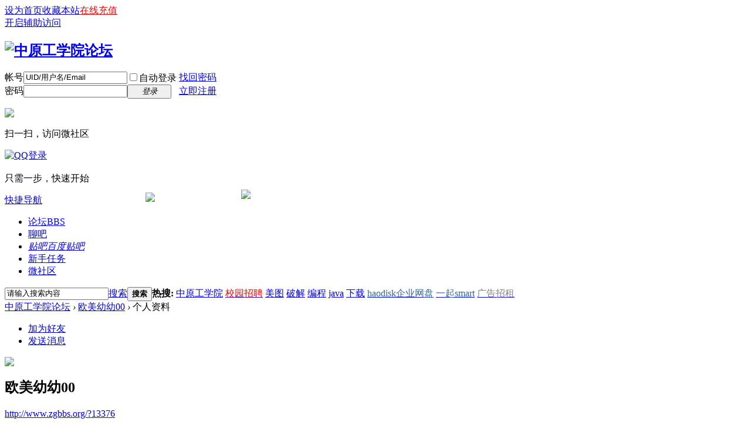

--- FILE ---
content_type: text/html; charset=gbk
request_url: http://www.zgbbs.org/space-uid-13376.html
body_size: 6219
content:
<!DOCTYPE html PUBLIC "-//W3C//DTD XHTML 1.0 Transitional//EN" "http://www.w3.org/TR/xhtml1/DTD/xhtml1-transitional.dtd">
<html xmlns="http://www.w3.org/1999/xhtml">
<head>
<meta http-equiv="Content-Type" content="text/html; charset=gbk" />
<title>欧美幼幼00的个人资料 中原工学院论坛</title>

<meta name="keywords" content="欧美幼幼00的个人资料" />
<meta name="description" content="欧美幼幼00的个人资料 ,中原工学院论坛" />
<meta name="generator" content="Discuz! X3.4" />
<meta name="author" content="中工灵感论坛" />
<meta name="copyright" content="2010-2017 中工灵感论坛" />
<meta name="MSSmartTagsPreventParsing" content="True" />
<meta http-equiv="MSThemeCompatible" content="Yes" />
<base href="http://www.zgbbs.org/" />

      <link rel="stylesheet" type="text/css" href="data/cache/style_1_common.css?ci0" /><link rel="stylesheet" type="text/css" href="data/cache/style_1_home_space.css?ci0" /><script type="text/javascript">var STYLEID = '1', STATICURL = 'static/', IMGDIR = 'static/image/common', VERHASH = 'ci0', charset = 'gbk', discuz_uid = '0', cookiepre = 'AH95_2132_', cookiedomain = '', cookiepath = '/', showusercard = '1', attackevasive = '0', disallowfloat = 'viewthreadmod', creditnotice = '2|元宝|', defaultstyle = '', REPORTURL = 'aHR0cDovL3d3dy56Z2Jicy5vcmcvc3BhY2UtdWlkLTEzMzc2Lmh0bWw=', SITEURL = 'http://www.zgbbs.org/', JSPATH = 'static/js/', CSSPATH = 'data/cache/style_', DYNAMICURL = '';</script>
<script src="static/js/common.js?ci0" type="text/javascript"></script>
     
<meta name="application-name" content="中原工学院论坛" />
<meta name="msapplication-tooltip" content="中原工学院论坛" />
<meta name="msapplication-task" content="name=论坛;action-uri=http://www.zgbbs.org/forum.php;icon-uri=http://www.zgbbs.org/static/image/common/bbs.ico" />
<script src="static/js/home.js?ci0" type="text/javascript"></script>
</head>

<body id="nv_home" class="pg_space" onkeydown="if(event.keyCode==27) return false;">
<div id="append_parent"></div><div id="ajaxwaitid"></div>
<div id="toptb" class="cl">
<div class="wp">
<div class="z"><a href="javascript:;"  onclick="setHomepage('http://www.zgbbs.org/');">设为首页</a><a href="http://www.zgbbs.org/"  onclick="addFavorite(this.href, '中原工学院论坛');return false;">收藏本站</a><script type="text/javascript">var _speedMark = new Date();</script><a href='javascript:;' onclick="showWindow('hux_credit', 'plugin.php?id=hux_credit:hux_credit&action=buy','get',0);return false;"><font color='#FF0000'>在线充值</font></a></div>
<div class="y">
<a id="switchblind" href="javascript:;" onclick="toggleBlind(this)" title="开启辅助访问" class="switchblind">开启辅助访问</a>
</div>
</div>
</div>

<div id="hd">
<div class="wp">
<div class="hdc cl"><h2><a href="http://www.zgbbs.org/" title="中原工学院论坛"><img src="static/image/common/logo.png" alt="中原工学院论坛" border="0" /></a></h2><script src="static/js/logging.js?ci0" type="text/javascript"></script>
<form method="post" autocomplete="off" id="lsform" action="member.php?mod=logging&amp;action=login&amp;loginsubmit=yes&amp;infloat=yes&amp;lssubmit=yes" onsubmit="pwmd5('ls_password');return lsSubmit();">
<div class="fastlg cl">
<span id="return_ls" style="display:none"></span>
<div class="y pns">
<table cellspacing="0" cellpadding="0">
<tr>
<td><label for="ls_username">帐号</label></td>
<td><input type="text" name="username" id="ls_username" class="px vm xg1"  value="UID/用户名/Email" onfocus="if(this.value == 'UID/用户名/Email'){this.value = '';this.className = 'px vm';}" onblur="if(this.value == ''){this.value = 'UID/用户名/Email';this.className = 'px vm xg1';}" tabindex="901" /></td>
<td class="fastlg_l"><label for="ls_cookietime"><input type="checkbox" name="cookietime" id="ls_cookietime" class="pc" value="2592000" tabindex="903" />自动登录</label></td>
<td>&nbsp;<a href="javascript:;" onclick="showWindow('login', 'member.php?mod=logging&action=login&viewlostpw=1')">找回密码</a></td>
</tr>
<tr>
<td><label for="ls_password">密码</label></td>
<td><input type="password" name="password" id="ls_password" class="px vm" autocomplete="off" tabindex="902" /></td>
<td class="fastlg_l"><button type="submit" class="pn vm" tabindex="904" style="width: 75px;"><em>登录</em></button></td>
<td>&nbsp;<a href="member.php?mod=register" class="xi2 xw1">立即注册</a></td>
</tr>
</table>
<input type="hidden" name="quickforward" value="yes" />
<input type="hidden" name="handlekey" value="ls" />
</div>

<div class="fastlg_fm y" style="margin-right: 10px; padding-right: 10px">
<p><a href="plugin.php?id=wechat:login"><img src="source/plugin/wechat/image/wechat_login.png" class="vm" /></a></p>
<p class="hm xg1" style="padding-top: 2px;">扫一扫，访问微社区</p>
</div>

<div class="fastlg_fm y" style="margin-right: 10px; padding-right: 10px">
<p><a href="http://www.zgbbs.org/connect.php?mod=login&op=init&referer=home.php%3Fmod%3Dspace%26uid%3D13376&statfrom=login_simple"><img src="static/image/common/qq_login.gif" class="vm" alt="QQ登录" /></a></p>
<p class="hm xg1" style="padding-top: 2px;">只需一步，快速开始</p>
</div>
</div>
</form>

<script src="static/js/md5.js?ci0" type="text/javascript" reload="1"></script>
</div>
<img src="static/image/ghot.gif" style="position:absolute;z-index:1;margin-left:240px;margin-top:-3px;">
<img src="static/image/new.gif" style="position:absolute;z-index:1;margin-left:403px;margin-top:-8px;">
<div id="nv">
<a href="javascript:;" id="qmenu" onmouseover="delayShow(this, function () {showMenu({'ctrlid':'qmenu','pos':'34!','ctrlclass':'a','duration':2});showForummenu(0);})">快捷导航</a>
<ul><li id="mn_forum" ><a href="http://www.zgbbs.org/forum.php" hidefocus="true" title="BBS"  >论坛<span>BBS</span></a></li><li id="mn_N9c4d" ><a href="http://www.zgbbs.org/forum-6-1.html" hidefocus="true"  >聊吧</a></li><li id="mn_N1631" ><a href="http://tieba.baidu.com/f?kw=%D6%D0%D4%AD%B9%A4%D1%A7%D4%BA&fr=ala0&tpl=5" hidefocus="true" title="百度贴吧" target="_blank"   style="font-style: italic;text-decoration: underline;">贴吧<span>百度贴吧</span></a></li><li id="mn_N63be" ><a href="/home.php?mod=task" hidefocus="true"  >新手任务</a></li><li id="mn_Nca81" ><a href="http://wsq.discuz.com/?siteid=1017537018" hidefocus="true" target="_blank"  >微社区</a></li></ul>
</div>
<div id="mu" class="cl">
</div><div id="scbar" class="scbar_narrow cl">
<form id="scbar_form" method="post" autocomplete="off" onsubmit="searchFocus($('scbar_txt'))" action="search.php?searchsubmit=yes" target="_blank">
<input type="hidden" name="mod" id="scbar_mod" value="search" />
<input type="hidden" name="formhash" value="5fc04571" />
<input type="hidden" name="srchtype" value="title" />
<input type="hidden" name="srhfid" value="0" />
<input type="hidden" name="srhlocality" value="home::space" />
<table cellspacing="0" cellpadding="0">
<tr>
<td class="scbar_icon_td"></td>
<td class="scbar_txt_td"><input type="text" name="srchtxt" id="scbar_txt" value="请输入搜索内容" autocomplete="off" x-webkit-speech speech /></td>
<td class="scbar_type_td"><a href="javascript:;" id="scbar_type" class="xg1" onclick="showMenu(this.id)" hidefocus="true">搜索</a></td>
<td class="scbar_btn_td"><button type="submit" name="searchsubmit" id="scbar_btn" sc="1" class="pn pnc" value="true"><strong class="xi2">搜索</strong></button></td>
<td class="scbar_hot_td">
<div id="scbar_hot">
<strong class="xw1">热搜: </strong>                     		
                      		<!--自定义关键词 
                      		<a href="http://haodisk.toocruel.net" target="_blank" class="xi2" sc="1">haodisk企业网盘</a>
                      		<a href="http://www.iqismart.com" target="_blank" class="xi2" sc="1">一起smart</a>
                      		<a href="http://www.toocruel.net" target="_blank" class="xi2" sc="1">style博客</a>
                      		<a href="http://wpa.qq.com/msgrd?v=3&amp;uin=364337403&amp;site=%D6%D0%D4%AD%B9%A4%D1%A7%D4%BA%C2%DB%CC%B3&amp;menu=yes&amp;from=discuz" target="_blank" class="xi2" sc="1">广告招租</a>
 自定义关键词结束-->	
                      

<a href="search.php?mod=forum&amp;srchtxt=%D6%D0%D4%AD%B9%A4%D1%A7%D4%BA&amp;formhash=5fc04571&amp;searchsubmit=true&amp;source=hotsearch" target="_blank" class="xi2" sc="1">中原工学院</a>



<a href="search.php?mod=forum&amp;srchtxt=%3Cspan%20style%3D%27color%3Ared%3B%27%3E%D0%A3%D4%B0%D5%D0%C6%B8%3C%2Fspan%3E&amp;formhash=5fc04571&amp;searchsubmit=true&amp;source=hotsearch" target="_blank" class="xi2" sc="1"><span style='color:red;'>校园招聘</span></a>



<a href="search.php?mod=forum&amp;srchtxt=%C3%C0%CD%BC&amp;formhash=5fc04571&amp;searchsubmit=true&amp;source=hotsearch" target="_blank" class="xi2" sc="1">美图</a>



<a href="search.php?mod=forum&amp;srchtxt=%C6%C6%BD%E2&amp;formhash=5fc04571&amp;searchsubmit=true&amp;source=hotsearch" target="_blank" class="xi2" sc="1">破解</a>



<a href="search.php?mod=forum&amp;srchtxt=%B1%E0%B3%CC&amp;formhash=5fc04571&amp;searchsubmit=true&amp;source=hotsearch" target="_blank" class="xi2" sc="1">编程</a>



<a href="search.php?mod=forum&amp;srchtxt=java&amp;formhash=5fc04571&amp;searchsubmit=true&amp;source=hotsearch" target="_blank" class="xi2" sc="1">java</a>



<a href="search.php?mod=forum&amp;srchtxt=%CF%C2%D4%D8&amp;formhash=5fc04571&amp;searchsubmit=true&amp;source=hotsearch" target="_blank" class="xi2" sc="1">下载</a>



<a href="search.php?mod=forum&amp;srchtxt=%3Cspan%20style%3D%22color%3A%23369%22%20onclick%3D%27javascript%3Awindow.open%28%22http%3A%2F%2Fhaodisk.toocruel.net%22%29%3Breturn%20false%3B%27%3Ehaodisk%C6%F3%D2%B5%CD%F8%C5%CC%3C%2Fspan%3E&amp;formhash=5fc04571&amp;searchsubmit=true&amp;source=hotsearch" target="_blank" class="xi2" sc="1"><span style="color:#369" onclick='javascript:window.open("http://haodisk.toocruel.net");return false;'>haodisk企业网盘</span></a>



<a href="search.php?mod=forum&amp;srchtxt=%3Cspan%20style%3D%22color%3A%23369%22%20onclick%3D%27javascript%3Awindow.open%28%22http%3A%2F%2Fwww.iqismart.com%22%29%3Breturn%20false%3B%27%3E%D2%BB%C6%F0smart%3C%2Fspan%3E&amp;formhash=5fc04571&amp;searchsubmit=true&amp;source=hotsearch" target="_blank" class="xi2" sc="1"><span style="color:#369" onclick='javascript:window.open("http://www.iqismart.com");return false;'>一起smart</span></a>



<a href="search.php?mod=forum&amp;srchtxt=%3Cspan%20style%3D%22color%3Agray%22%20onclick%3D%27javascript%3Awindow.open%28%22http%3A%2F%2Fwpa.qq.com%2Fmsgrd%3Fv%3D3%26uin%3D364337403%26site%3D%25D6%25D0%25D4%25AD%25B9%25A4%25D1%25A7%25D4%25BA%25C2%25DB%25CC%25B3%26menu%3Dyes%26from%3Ddiscuz%22%29%3Breturn%20false%3B%27%3E%B9%E3%B8%E6%D5%D0%D7%E2%3C%2Fspan%3E&amp;formhash=5fc04571&amp;searchsubmit=true&amp;source=hotsearch" target="_blank" class="xi2" sc="1"><span style="color:gray" onclick='javascript:window.open("http://wpa.qq.com/msgrd?v=3&uin=364337403&site=%D6%D0%D4%AD%B9%A4%D1%A7%D4%BA%C2%DB%CC%B3&menu=yes&from=discuz");return false;'>广告招租</span></a>

</div>
</td>
</tr>
</table>
</form>
</div>
<ul id="scbar_type_menu" class="p_pop" style="display: none;"><li><a href="javascript:;" rel="forum" class="curtype">帖子</a></li><li><a href="javascript:;" rel="user">用户</a></li></ul>
<script type="text/javascript">
initSearchmenu('scbar', '');
</script>
</div>
</div>


<div id="wp" class="wp">
<div id="pt" class="bm cl">
<div class="z">
<a href="./" class="nvhm" title="首页">中原工学院论坛</a> <em>&rsaquo;</em>
<a href="http://www.zgbbs.org/space-uid-13376.html">欧美幼幼00</a> <em>&rsaquo;</em>
个人资料
</div>
</div>
<style id="diy_style" type="text/css"></style>
<div class="wp">
<!--[diy=diy1]--><div id="diy1" class="area"></div><!--[/diy]-->
</div><div id="uhd">
<div class="mn">
<ul>
<li class="addf">
<a href="http://www.zgbbs.org/home.php?mod=spacecp&amp;ac=friend&amp;op=add&amp;uid=13376&amp;handlekey=addfriendhk_13376" id="a_friend_li_13376" onclick="showWindow(this.id, this.href, 'get', 0);" class="xi2">加为好友</a>
</li>
<li class="pm2">
<a href="http://www.zgbbs.org/home.php?mod=spacecp&amp;ac=pm&amp;op=showmsg&amp;handlekey=showmsg_13376&amp;touid=13376&amp;pmid=0&amp;daterange=2" id="a_sendpm_13376" onclick="showWindow('showMsgBox', this.href, 'get', 0)" title="发送消息">发送消息</a>
</li>
</ul>
</div>
<div class="h cl">
<div class="icn avt"><a href="http://www.zgbbs.org/space-uid-13376.html"><img src="http://www.zgbbs.org/uc_server/avatar.php?uid=13376&size=small" /></a></div>
<h2 class="mt">
欧美幼幼00</h2>
<p>
<a href="http://www.zgbbs.org/?13376" class="xg1">http://www.zgbbs.org/?13376</a>
</p>
</div>

<ul class="tb cl" style="padding-left: 75px;">
<li><a href="http://www.zgbbs.org/home.php?mod=space&amp;uid=13376&amp;do=thread&amp;view=me&amp;from=space">主题</a></li>
<li class="a"><a href="http://www.zgbbs.org/home.php?mod=space&amp;uid=13376&amp;do=profile&amp;from=space">个人资料</a></li>
</ul>
</div>
<div id="ct" class="ct1 wp cl">
<div class="mn">
<!--[diy=diycontenttop]--><div id="diycontenttop" class="area"></div><!--[/diy]-->
<div class="bm bw0">
<div class="bm_c">
<div class="bm_c u_profile">

<div class="pbm mbm bbda cl">
<h2 class="mbn">
欧美幼幼00<span class="xw0">(UID: 13376)</span>
</h2>
<ul class="pf_l cl pbm mbm">
<li><em>邮箱状态</em>未验证</li>
<li><em>视频认证</em>未认证</li>
</ul>
<ul>
</ul>
<ul class="cl bbda pbm mbm">
<li>
<em class="xg2">统计信息</em>
<a href="http://www.zgbbs.org/home.php?mod=space&amp;uid=13376&amp;do=friend&amp;view=me&amp;from=space" target="_blank">好友数 0</a>
<span class="pipe">|</span><a href="http://www.zgbbs.org/home.php?mod=space&uid=13376&do=thread&view=me&type=reply&from=space" target="_blank">回帖数 7</a>
<span class="pipe">|</span>
<a href="http://www.zgbbs.org/home.php?mod=space&uid=13376&do=thread&view=me&type=thread&from=space" target="_blank">主题数 1</a>
</li>
</ul>
<ul class="pf_l cl"><li><em>性别</em>保密</li>
<li><em>生日</em>-</li>
</ul>
</div>
<div class="pbm mbm bbda cl">
<h2 class="mbn">用户认证</h2></div><div class="pbm mbm bbda cl">
<h2 class="mbn">活跃概况</h2>
<ul>
<li><em class="xg1">用户组&nbsp;&nbsp;</em><span style="color:" class="xi2" onmouseover="showTip(this)" tip="积分 591, 距离下一级还需 409 积分"><a href="http://www.zgbbs.org/home.php?mod=spacecp&amp;ac=usergroup&amp;gid=15" target="_blank">中级会员</a></span>  </li>
</ul>
<ul id="pbbs" class="pf_l">
<li><em>在线时间</em>61 小时</li><li><em>注册时间</em>2017-10-7 19:37</li>
<li><em>最后访问</em>2020-6-9 00:33</li>
<li><em>上次活动时间</em>2020-6-9 00:33</li><li><em>上次发表时间</em>2020-2-4 19:07</li><li><em>所在时区</em>使用系统默认</li>
</ul>
</div>
<div id="psts" class="cl">
<h2 class="mbn">统计信息</h2>
<ul class="pf_l">
<li><em>已用空间</em>   0 B </li>
<li><em>积分</em>591</li><li><em>元宝</em>41 </li>
</ul>
</div>
</div><!--[diy=diycontentbottom]--><div id="diycontentbottom" class="area"></div><!--[/diy]--></div>
</div>
</div>
</div>

<div class="wp mtn">
<!--[diy=diy3]--><div id="diy3" class="area"></div><!--[/diy]-->
</div>
	</div>
 

<div id="ft" class="wp cl">
<div id="flk" class="y">
<p>
<a href="http://wpa.qq.com/msgrd?v=3&amp;uin=364337403&amp;site=中原工学院论坛&amp;menu=yes&amp;from=discuz" target="_blank" title="QQ"><img src="static/image/common/site_qq.jpg" alt="QQ" /></a><span class="pipe">|</span><a href="http://www.zgbbs.org/forum.php?mod=misc&action=showdarkroom" >小黑屋</a><span class="pipe">|</span><a href="http://www.zgbbs.org/forum.php?mobile=yes" >手机版</a><span class="pipe">|</span><a href="http://www.zgbbs.org/archiver/" >Archiver</a><span class="pipe">|</span><strong><a href="http://www.zgbbs.org" target="_blank">中原工学院论坛</a></strong>
( <a href="http://www.miitbeian.gov.cn/" target="_blank">豫ICP备11003946号</a> )                 <script>
                  var _hmt = _hmt || [];
                  (function() {
                    var hm = document.createElement("script");
                    hm.src = "https://hm.baidu.com/hm.js?6ddf4cf8b18a03c35e03c9dcb626f543";
                    var s = document.getElementsByTagName("script")[0]; 
                    s.parentNode.insertBefore(hm, s);
                  })();
                </script>
          		<a href="https://tongji.baidu.com/web/welcome/ico?s=6ddf4cf8b18a03c35e03c9dcb626f543">百度统计</a>
</p>
<p class="xs0">
GMT+8, 2026-1-22 12:36<span id="debuginfo">
, Processed in 0.050601 second(s), 16 queries
.
</span>
</p>
</div>

      	 <div id="frt">
                        <p >&copy; 2010-2017 <a href="http://depart.zzti.edu.cn/tuanwei" target="_blank">中原工学院团委</a> | <a href="http://user.qzone.qq.com/2478601074" target="_blaa
nk">中工灵感论坛</a></p>

<a href="http://www.zgbbs.org/forum-36-1.html" target=_blank><img src="http://www.zgbbs.org/ad/pic_foot.gif" alt="请将您的想法告诉我们，帮助我们改进服务"/></a>
<a href="http://www.zgbbs.org/forum-36-1.html" target=_blank><img src="http://www.zgbbs.org/ad/comeon.gif" alt="请将您的想法告诉我们，帮助我们改进服务"/></a>
<h1><font size=1 color=white> </font></h1>
<p><font size=1 color=white></font></p>
                </div>
      </div>
<script src="home.php?mod=misc&ac=sendmail&rand=1769056573" type="text/javascript"></script>

<div id="scrolltop">
<span hidefocus="true"><a title="返回顶部" onclick="window.scrollTo('0','0')" class="scrolltopa" ><b>返回顶部</b></a></span>
</div>
<script type="text/javascript">_attachEvent(window, 'scroll', function () { showTopLink(); });checkBlind();</script>
</body>
</html>
